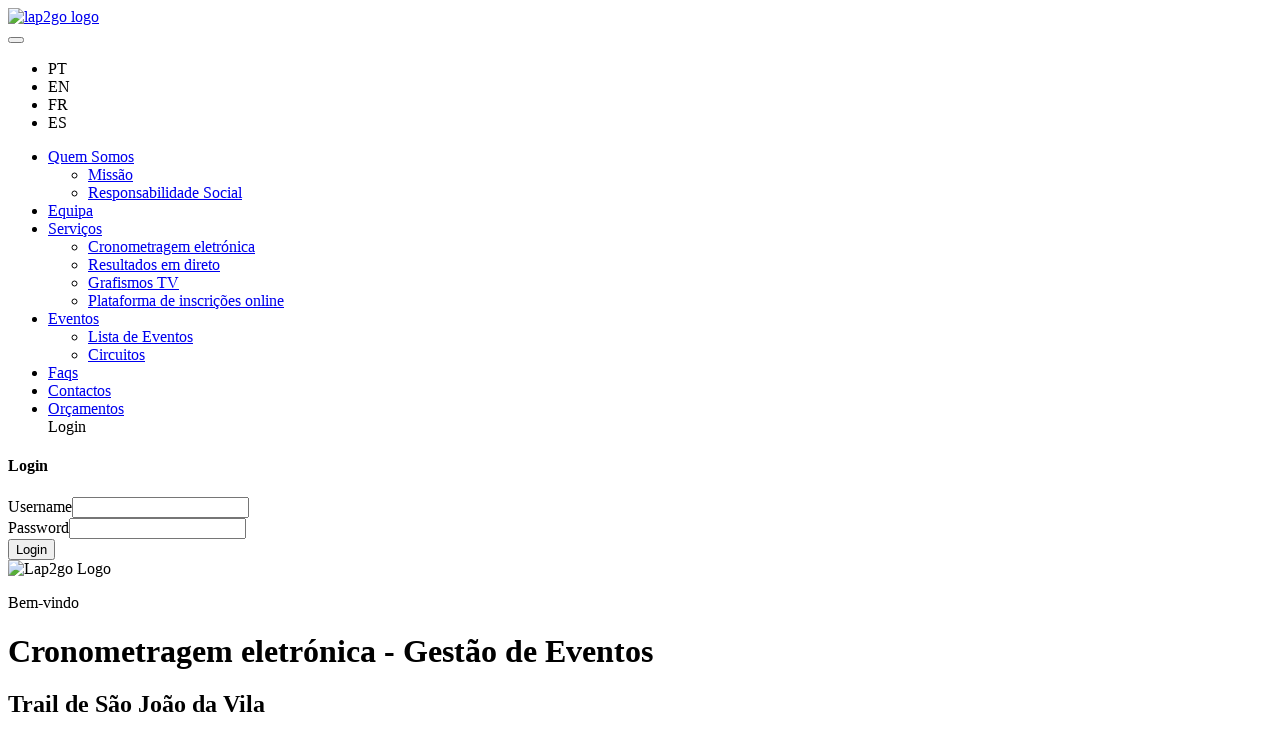

--- FILE ---
content_type: text/html; charset=utf-8
request_url: https://cdn.lap2go.com/pt/event/trail-sao-joao-da-vila-2023/cartaz.html
body_size: 21756
content:

		<!doctype html>
		<html lang="pt">
			<head>
				<meta charset="UTF-8">
				<title data-react-helmet="true">Lap2Go - Trail de São João da Vila - Cartaz</title>
				<meta http-equiv="X-UA-Compatible" content="IE=edge"><meta name="viewport" content="width=device-width, initial-scale=1">
				<meta data-react-helmet="true" property="og:type" content="website"/><meta data-react-helmet="true" property="og:title" content="Lap2Go - Trail de São João da Vila | 11/06/2023"/><meta data-react-helmet="true" name="twitter:title" content="Lap2Go - Trail de São João da Vila | 11/06/2023"/><meta data-react-helmet="true" property="og:url" content="https://lap2go.com/pt/event/trail-sao-joao-da-vila-2023"/><meta data-react-helmet="true" name="twitter:url" content="https://lap2go.com/pt/event/trail-sao-joao-da-vila-2023"/><meta data-react-helmet="true" property="og:description" content="O Trail de São João da Vila (TSJV) é um evento de Trail Running, que percorre trilhos e caminhos no concelho de Vila Franca do Campo enquadrado nas vertentes de Trail Longo (34 Km), Trail Curto (21Km), Mini Trail (10Km) e Caminhada (10 Km)."/><meta data-react-helmet="true" name="twitter:description" content="O Trail de São João da Vila (TSJV) é um evento de Trail Running, que percorre trilhos e caminhos no concelho de Vila Franca do Campo enquadrado nas vertentes de Trail Longo (34 Km), Trail Curto (21Km), Mini Trail (10Km) e Caminhada (10 Km)."/><meta data-react-helmet="true" property="og:image" content="https://s3.lap2go.com/events/2023/trail-sao-joao-da-vila/banner-trail-sao-joao-da-vila-2023-min.jpg"/><meta data-react-helmet="true" property="og:image:width" content="200"/><meta data-react-helmet="true" property="og:image:height" content="200"/><meta data-react-helmet="true" name="twitter:image" content="https://s3.lap2go.com/events/2023/trail-sao-joao-da-vila/banner-trail-sao-joao-da-vila-2023-min.jpg"/><meta data-react-helmet="true" name="description" content="Lap2Go é um projeto tecnológico e de cronometragem eletrónica associado ao desporto, em diferentes modalidades (corrida, marcha, btt, atletismo de pista)"/><meta data-react-helmet="true" name="keywords" content="cronometragem, eletrónica, desporto, atletismo, running, prova, btt, marcha"/><meta data-react-helmet="true" property="og:video:type" content="video/mp4"/><meta data-react-helmet="true" property="og:video:url" content/><meta data-react-helmet="true" property="og:video:secure_url" content/><meta data-react-helmet="true" property="og:video:width" content="1280"/><meta data-react-helmet="true" property="og:video:height" content="720"/>
				<meta property="og:site_name" content="Lap2Go - Timing Solution" />
				<meta name="google-site-verification" content="6JnfybFny8xAvH3FBOm-5Pxk8jB5EgDrHtX1j_wdjRg" />
				<meta name='B-verify' content='3f82d4a28ae450be0fa8efc421832e0cda54ca5f' />
				<meta property="fb:app_id" content="351004158573354" />
				<link rel="alternate" href="https://lap2go.com/pt/home/" hreflang="pt-pt" />
				<link rel="alternate" href="https://lap2go.com/en/home/" hreflang="en-gb" />
				<link rel="alternate" href="https://lap2go.com/fr/home/" hreflang="fr-fr" />
				<link rel="alternate" href="https://lap2go.com/es/home/" hreflang="es-es" />
				<link rel="dns-prefetch" href="https://maxcdn.bootstrapcdn.com/">
				<link rel="dns-prefetch" href="https://www.google.com/">
				<link rel="dns-prefetch" href='https://cdn.lap2go.com'>
				<link rel="dns-prefetch" href='https://api.lap2go.com'>
				<link rel="icon" type="image/png" href='https://cdn.lap2go.com/img/favicon.ico' rel="preconnect" crossorigin />

				<!-- CSS -->
				<link rel="stylesheet" href="https://cdn.lap2go.com/css/bootstrap.min.css" rel="preconnect" crossorigin>

				<link href='https://cdn.lap2go.com/fonts/Raleway/style.css' rel='stylesheet' type='text/css' rel="preconnect" crossorigin>
				<link rel="stylesheet" href='https://cdn.lap2go.com/css/masterslider/masterslider.min.css' rel="preconnect" crossorigin/>
				<link rel="stylesheet" href='https://cdn.lap2go.com/css/masterslider/style.min.css' rel="preconnect" crossorigin/>

				<link rel="stylesheet" href="https://cdn.lap2go.com/css/hover.min.css" media="none" onload="if(media!='all')media='all'"><noscript><link rel="stylesheet" href="https://cdn.lap2go.com/css/hover.min.css"></noscript>
				<link rel="stylesheet" href="https://cdn.lap2go.com/css/font-awesome.min.css" media="none" onload="if(media!='all')media='all'"><noscript><link rel="stylesheet" href="https://cdn.lap2go.com/css/font-awesome.min.css"></noscript>
				<link rel="stylesheet" href="https://cdn.lap2go.com/css/alertify.min.css" media="none" onload="if(media!='all')media='all'"><noscript><link rel="stylesheet" href="https://cdn.lap2go.com/css/alertify.min.css"></noscript>
				<link rel="stylesheet" href="https://cdn.lap2go.com/css/flag-icon.min.css" media="none" onload="if(media!='all')media='all'"><noscript><link rel="stylesheet" href="https://cdn.lap2go.com/css/flag-icon.min.css"></noscript>

				<link rel="stylesheet" href="https://cdn.lap2go.com/css/0.26/Resultados_Individual.min.css" media="none" onload="if(media!='all')media='all'"><noscript><link rel="stylesheet" href="https://cdn.lap2go.com/css/0.26/Resultados_Individual.min.css"></noscript>
				<link rel="stylesheet" href="https://cdn.lap2go.com/css/0.26/Resultado_Individual_Slider.min.css" media="none" onload="if(media!='all')media='all'"><noscript><link rel="stylesheet" href="https://cdn.lap2go.com/css/0.26/Resultado_Individual_Slider.min.css"></noscript>
				<link rel="stylesheet" href="https://cdn.lap2go.com/css/0.26/Resultados.min.css" media="none" onload="if(media!='all')media='all'"><noscript><link rel="stylesheet" href="https://cdn.lap2go.com/css/0.26/Resultados.min.css"></noscript>
				<link rel="stylesheet" href="https://cdn.lap2go.com/css/0.26/Lista_Inscritos.min.css" media="none" onload="if(media!='all')media='all'"><noscript><link rel="stylesheet" href="https://cdn.lap2go.com/css/0.26/Lista_Inscritos.min.css"></noscript>
				<link rel="stylesheet" href="https://cdn.lap2go.com/css/0.26/Resultados_BTT.min.css" media="none" onload="if(media!='all')media='all'"><noscript><link rel="stylesheet" href="https://cdn.lap2go.com/css/0.26/Resultados_BTT.min.css"></noscript>
				<link rel="stylesheet" href="https://cdn.lap2go.com/css/0.26/Resultados_BTTMix.min.css" media="none" onload="if(media!='all')media='all'"><noscript><link rel="stylesheet" href="https://cdn.lap2go.com/css/0.26/Resultados_BTTMix.min.css"></noscript>
				<link rel="stylesheet" href="https://cdn.lap2go.com/css/0.26/Inscricao.min.css" media="none" onload="if(media!='all')media='all'"><noscript><link rel="stylesheet" href="https://cdn.lap2go.com/css/0.26/Inscricao.min.css"></noscript>
				<link rel="stylesheet" href="https://cdn.lap2go.com/css/0.26/eventcalendar.min.css" media="none" onload="if(media!='all')media='all'"><noscript><link rel="stylesheet" href="https://cdn.lap2go.com/css/0.26/eventcalendar.min.css"></noscript>
				<link rel="stylesheet" href="https://cdn.lap2go.com/css/0.26/orcamento.min.css" media="none" onload="if(media!='all')media='all'"><noscript><link rel="stylesheet" href="https://cdn.lap2go.com/css/0.26/orcamento.min.css"></noscript>
				<link rel="stylesheet" href="https://cdn.lap2go.com/css/0.26/LiveResults.min.css" media="none" onload="if(media!='all')media='all'"><noscript><link rel="stylesheet" href="https://cdn.lap2go.com/css/0.26/LiveResults.min.css"></noscript>
				<link rel="stylesheet" href="https://cdn.lap2go.com/css/0.26/Datatable.min.css" media="none" onload="if(media!='all')media='all'"><noscript><link rel="stylesheet" href="https://cdn.lap2go.com/css/0.26/Datatable.min.css"></noscript>
				<link rel="stylesheet" href="https://cdn.lap2go.com/css/0.26/Slider.min.css" media="none" onload="if(media!='all')media='all'"><noscript><link rel="stylesheet" href="https://cdn.lap2go.com/css/0.26/Slider.min.css"></noscript>
				<link rel="stylesheet" href='https://cdn.lap2go.com/css/0.26/style.min.css' rel="preconnect" crossorigin/>
				<!-- /CSS -->

				<!-- SCRIPTS -->
				<script src='https://cdn.lap2go.com/js/jquery.min.js' rel="preconnect" crossorigin></script>
				<script src='https://cdn.lap2go.com/js/masterslider.min.js' rel="preconnect" crossorigin></script>
				<script async src='https://cdn.lap2go.com/js/alertify.min.js' rel="preconnect" crossorigin></script>
				<script async src='https://cdn.lap2go.com/js/pdfobject.min.js' rel="preconnect" crossorigin></script>
				<script src="https://cdn.lap2go.com/js/bootstrap.min.js" crossorigin></script>
				<script async src='https://www.google.com/recaptcha/api.js'></script>
				<script async src='https://cdn.lap2go.com/js/0.7/script.min.js' rel="preconnect" crossorigin></script>
				<!-- /SCRIPTS -->
				</head>
				<body>
					<div id="root"><div data-reactroot="" data-reactid="1" data-react-checksum="1316826261"><header data-reactid="2"><nav class="navbar navbar-default navbar-fixed-top" data-reactid="3"><div class="container" data-reactid="4"><a class="navbar-brand" href="/pt/home" data-reactid="5"><img src="https://cdn.lap2go.com/img/logo-small.png" alt="lap2go logo" data-reactid="6"/></a><div class="navbar-header" data-reactid="7"><button type="button" class="navbar-toggle" data-toggle="collapse" data-target="#myNavbar" data-reactid="8"><span class="icon-bar" data-reactid="9"></span><span class="icon-bar" data-reactid="10"></span><span class="icon-bar" data-reactid="11"></span></button><ul class="nav navbar-nav navbar-right" id="lang-items" data-reactid="12"><li class="active" data-reactid="13"><a data-reactid="14">PT</a></li><li class="" data-reactid="15"><a data-reactid="16">EN</a></li><li class="" data-reactid="17"><a data-reactid="18">FR</a></li><li class="" data-reactid="19"><a data-reactid="20">ES</a></li></ul></div><div class="collapse navbar-collapse" id="myNavbar" data-reactid="21"><ul class="nav navbar-nav" id="menu-center" data-reactid="22"><li class="dropdown" data-reactid="23"><a href="#" class="dropdown-toggle" data-toggle="dropdown" data-reactid="24"><!-- react-text: 25 -->Quem Somos<!-- /react-text --><b class="caret" data-reactid="26"></b></a><ul class="dropdown-menu" data-reactid="27"><li data-reactid="28"><a class="hideClick" href="/pt/page/mission.html" data-reactid="29">Missão</a></li><li data-reactid="30"><a class="hideClick" href="/pt/page/responsabilidade-social.html" data-reactid="31">Responsabilidade Social</a></li></ul></li><li data-reactid="32"><a class="hideClick" href="/pt/page/team.html" data-reactid="33">Equipa</a></li><li class="dropdown" data-reactid="34"><a href="#" class="dropdown-toggle" data-toggle="dropdown" data-reactid="35"><!-- react-text: 36 -->Serviços<!-- /react-text --><b class="caret" data-reactid="37"></b></a><ul class="dropdown-menu" data-reactid="38"><li data-reactid="39"><a class="hideClick" href="/pt/page/eletronic-timing.html" data-reactid="40">Cronometragem eletrónica</a></li><li data-reactid="41"><a class="hideClick" href="/pt/page/live-result.html" data-reactid="42">Resultados em direto</a></li><li data-reactid="43"><a class="hideClick" href="/pt/page/tv-graphics.html" data-reactid="44">Grafismos TV</a></li><li data-reactid="45"><a class="hideClick" href="/pt/page/registration-plataform.html" data-reactid="46">Plataforma de inscrições online</a></li></ul></li><li class="dropdown" data-reactid="47"><a href="#" class="dropdown-toggle" data-toggle="dropdown" data-reactid="48"><!-- react-text: 49 -->Eventos<!-- /react-text --><b class="caret" data-reactid="50"></b></a><ul class="dropdown-menu" data-reactid="51"><li data-reactid="52"><a class="hideClick" href="/pt/event/list" data-reactid="53">Lista de Eventos</a></li><li data-reactid="54"><a class="hideClick" href="/pt/circuit/list" data-reactid="55">Circuitos</a></li></ul></li><li data-reactid="56"><a class="hideClick" href="/pt/page/faqs.html" data-reactid="57">Faqs</a></li><li data-reactid="58"><a class="hideClick" href="/pt/contacts" data-reactid="59">Contactos</a></li><li data-reactid="60"><a class="hideClick" href="/pt/budgetRequest" data-reactid="61">Orçamentos</a></li><li class="login-sign" style="display:block;" data-reactid="62"><a id="login-a" data-reactid="63">Login</a></li><li class="logged dropdown" style="display:none;" data-reactid="64"><a href="#" class="dropdown-toggle" data-toggle="dropdown" data-reactid="65"><span data-reactid="66"></span><b class="caret" data-reactid="67"></b></a><ul class="dropdown-menu" data-reactid="68"><li data-reactid="69"><a class="onclicktomylap2go hideClick aclickPointer" href="" data-reactid="70">Área de Gestão</a></li></ul></li></ul></div></div></nav><div data-reactid="71"><div id="loginModal" class="modal fade" role="dialog" data-reactid="72"><div id="dialogModal" class="modal-dialog" data-reactid="73"><div class="modal-content" data-reactid="74"><div class="modal-header" data-reactid="75"><h4 class="modal-title" data-reactid="76">Login</h4></div><div class="modal-body" data-reactid="77"><form method="POST" action="https://lap2go.com/mylap2go/login.aspx" data-reactid="78"><div class="form-group usernameForm has-feedback" data-reactid="79"><label data-reactid="80">Username</label><input type="text" id="username" name="usr" class="form-control" required="" autocomplete="username" value="" data-reactid="81"/><span class="glyphicon form-control-feedback" aria-hidden="true" data-reactid="82"></span></div><div class="form-group passwordForm has-feedback" data-reactid="83"><label data-reactid="84">Password</label><input type="password" id="password" name="pw" class="form-control" required="" autocomplete="current-password" value="" data-reactid="85"/><span class="glyphicon form-control-feedback" aria-hidden="true" data-reactid="86"></span></div><button type="submit" class="btn btn-default btn-orange" data-reactid="87">Login</button></form></div></div></div></div></div></header><div data-reactid="88"><!-- react-empty: 89 --><!-- react-empty: 90 --><div class="home-img-div col-md-12" data-reactid="91"><div class="fancy-text" data-reactid="92"><div class="container" id="homeslogan" data-reactid="93"><img src="https://cdn.lap2go.com/img/logo.png" class="mylogo" alt="Lap2go Logo" data-reactid="94"/><p data-reactid="95">Bem-vindo</p><h1 data-reactid="96">Cronometragem eletrónica - Gestão de Eventos</h1></div></div></div><section class="evento-page-title interior-page" data-reactid="97"><div class="container text-center" data-reactid="98"><h1 data-reactid="99">Trail de São João da Vila</h1></div></section><section class="evento-page-details" data-reactid="100"><header class="header-interio" data-reactid="101"><nav class="navbar navbar-default myNavbar2" data-reactid="102"><div class="container" data-reactid="103"><div class="navbar-header" data-reactid="104"><button type="button" class="navbar-toggle toggle-2" data-toggle="collapse" data-target="#myNavbar2" data-reactid="105"><span class="icon-bar" data-reactid="106"></span><span class="icon-bar" data-reactid="107"></span><span class="icon-bar" data-reactid="108"></span></button></div><div class="collapse navbar-collapse text-center" id="myNavbar2" data-reactid="109"><ul class="nav navbar-nav" id="menu-center2" data-reactid="110"><li data-reactid="111"><a class="" href="/pt/event/trail-sao-joao-da-vila-2023/" data-reactid="112">Início</a></li><li data-reactid="113"><a class="submenu-link-ativo" href="/pt/event/trail-sao-joao-da-vila-2023/cartaz.html" data-reactid="114">Cartaz</a></li><li data-reactid="115"><a href="/pt/event/trail-sao-joao-da-vila-2023/entry/list" data-reactid="116">Lista de Inscritos</a></li><li data-reactid="117"><a href="/pt/event/trail-sao-joao-da-vila-2023/timetable" data-reactid="118">Resultados</a></li><!-- react-text: 119 --><!-- /react-text --></ul></div></div></nav></header><section class="missao-text" data-reactid="120"><div class="container" data-reactid="121"><div class="row" data-reactid="122"><div class="col-md-12" data-reactid="123"><div id="contentHolder" data-reactid="124"><p><a class="grouped_elements" href="https://s3.lap2go.com/events/2023/trail-sao-joao-da-vila/cartaz-trail-sao-joao-da-vila-2023-min.jpg"><img style="vertical-align: middle; display: block; margin-left: auto; margin-right: auto;" title="Cartaz" src="https://s3.lap2go.com/events/2023/trail-sao-joao-da-vila/cartaz-trail-sao-joao-da-vila-2023-min.jpg" alt="cartaz" width="581px" /> </a></p></div></div></div></div></section></section></div><footer data-reactid="125"><div class="main-footer" data-reactid="126"><div class="container" data-reactid="127"><div class="row" data-reactid="128"><div class="col-md-3 foot-logo-div" data-reactid="129"><div class="LazyLoad" style="height:61px;" data-reactid="130"></div><h2 class="hinfos-footer" data-reactid="131">Lap2Go Timing Solution</h2><p data-reactid="132"><a href="/pt/page/privacy-policy.html" data-reactid="133">Política de Privacidade</a></p><p data-reactid="134"><a href="/pt/contacts" data-reactid="135">Contactos</a></p></div><div class="col-md-3" data-reactid="136"><h3 class="hinfos-footer" data-reactid="137">Cronometragem de eventos</h3><h3 class="hinfos-footer" data-reactid="138">Atletismo</h3><h3 class="hinfos-footer" data-reactid="139">Trail Running</h3><h3 class="hinfos-footer" data-reactid="140">Btt</h3><h3 class="hinfos-footer" data-reactid="141">Granfondo</h3><h3 class="hinfos-footer" data-reactid="142">Desportos motorizados</h3></div><div class="col-md-3" data-reactid="143"><h3 class="hinfos-footer" data-reactid="144"><!-- react-text: 145 -->Serviços<!-- /react-text --><!-- react-text: 146 -->:<!-- /react-text --></h3><h3 class="hinfos-footer" data-reactid="147">Resultados em direto</h3><h3 class="hinfos-footer" data-reactid="148">Grafismos TV</h3><h3 class="hinfos-footer" data-reactid="149">Plataforma de inscrições online</h3><h3 class="hinfos-footer" data-reactid="150">Produção dorsais</h3><h3 class="hinfos-footer" data-reactid="151">Merchandising</h3></div><div class="col-md-3" data-reactid="152"><div class="social-div pull-right" data-reactid="153"><a href="https://www.facebook.com/Lap2Go" target="_blank" data-reactid="154"><span class="social-icons fb" data-reactid="155"></span></a><a href="https://twitter.com/lap2go" target="_blank" data-reactid="156"><span class="social-icons tw" data-reactid="157"></span></a><a href="/pt/contacts" data-reactid="158"><span class="social-icons mail" data-reactid="159"></span></a></div><div class="social-div pull-right" data-reactid="160"><div class="social-div pull-right footer-img-payments" data-reactid="161"><div class="LazyLoad" style="height:40px;" data-reactid="162"></div><div class="LazyLoad" style="height:40px;" data-reactid="163"></div><div class="LazyLoad" style="height:40px;" data-reactid="164"></div><div class="LazyLoad" style="height:40px;" data-reactid="165"></div></div></div></div></div></div></div><div class="copy container" data-reactid="166"><p data-reactid="167"><small data-reactid="168"><!-- react-text: 169 -->© Copyright Lap2Go <!-- /react-text --><!-- react-text: 170 -->2026<!-- /react-text --><!-- react-text: 171 -->. All Rights Reserved.<!-- /react-text --></small></p></div><div id="cookie-bar" class="cookies dpn container-fluid" data-reactid="172"><div class="row" data-reactid="173"><div class="col-md-12" data-reactid="174"><p class="cookie_info" data-reactid="175"><!-- react-text: 176 -->Para a melhoria da sua experiência a lap2go.com utiliza cookies. Saiba mais <!-- /react-text --><a href="/pt/page/privacy-policy.html" data-reactid="177">aqui</a><!-- react-text: 178 -->.<!-- /react-text --><a href="#" class="cb-enable" data-reactid="179">Não voltar a ver esta mensagem</a></p></div></div></div></footer></div></div>
					<script>window.__INITIAL_STATE__ = {"langItems":[{"Key":"quem_somos","Value":"Quem Somos"},{"Key":"equipa","Value":"Equipa"},{"Key":"responsabilidade_social","Value":"Responsabilidade Social"},{"Key":"servicos","Value":"Serviços"},{"Key":"eventos","Value":"Eventos"},{"Key":"contactos","Value":"Contactos"},{"Key":"orcamentos","Value":"Orçamentos"},{"Key":"missao","Value":"Missão"},{"Key":"conheca-nos","Value":"Conheça-nos"},{"Key":"proximos_eventos","Value":"Próximos Eventos"},{"Key":"inscreva-se_ja","Value":"Inscreva-se já"},{"Key":"inscricao","Value":"Inscrição"},{"Key":"mais_informacao","Value":"Mais informação"},{"Key":"resultados","Value":"Resultados"},{"Key":"ultimos_resultados","Value":"Últimos Resultados"},{"Key":"bemvindo","Value":"Bem-vindo"},{"Key":"noticias","Value":"Notícias"},{"Key":"parceiros","Value":"Parceiros"},{"Key":"politica_de_privacidade","Value":"Política de Privacidade"},{"Key":"consultar","Value":"Consultar"},{"Key":"nome","Value":"Nome"},{"Key":"telefone","Value":"Telefone"},{"Key":"assunto","Value":"Assunto"},{"Key":"mensagem","Value":"Mensagem"},{"Key":"escolha_o_assunto","Value":"Escolha o assunto"},{"Key":"inscrição_-_a_referência_para_pagamento_expirou","Value":"Inscrição - A referência para pagamento expirou"},{"Key":"inscrição_-_duvidas_gerais","Value":"Inscrição - Dúvidas gerais"},{"Key":"classificacao_-_o_meu_resultado_nao_apareceu","Value":"Classificação - O meu resultado não aparece"},{"Key":"outro","Value":"Outro"},{"Key":"enviar","Value":"Enviar"},{"Key":"geral","Value":"Geral"},{"Key":"tel","Value":"Tel"},{"Key":"segunda_a_sexta","Value":"Segunda a sexta"},{"Key":"e","Value":"e"},{"Key":"departamento_comercial","Value":"Departamento Comercial"},{"Key":"departamento_tecnico","Value":"Departamento Técnico"},{"Key":"sede","Value":"Sede"},{"Key":"morada","Value":"Morada"},{"Key":"codigo_postal","Value":"Código postal"},{"Key":"contacte-nos","Value":"Contacte-nos"},{"Key":"codigo_inscricao","Value":"Código Inscrição"},{"Key":"escolha_o_evento","Value":"Escolha o Evento"},{"Key":"evento","Value":"Evento"},{"Key":"dorsal","Value":"Dorsal"},{"Key":"mensagem_enviada_sucesso","Value":"Mensagem enviada com sucesso"},{"Key":"erro_enviar_mensagem","Value":"Erro ao enviar mensagem. Por favor volte a tentar"},{"Key":"email_invalido_insira_email_valido","Value":"Email inválido. Por favor insira um email válido"},{"Key":"preencha_todos_campos_obrigatorios","Value":"Por favor preencha todos os campos obrigatórios"},{"Key":"local","Value":"Local"},{"Key":"data","Value":"Data"},{"Key":"organizador","Value":"Organizador"},{"Key":"site","Value":"Site"},{"Key":"inscricoes","Value":"Inscrições"},{"Key":"inscricoes_fechadas","Value":"Inscrições fechadas"},{"Key":"regulamento","Value":"Regulamento"},{"Key":"inicio","Value":"Início"},{"Key":"pesquisa","Value":"Pesquisa"},{"Key":"horario","Value":"Horário"},{"Key":"hora","Value":"Hora"},{"Key":"prova","Value":"Prova"},{"Key":"distancia","Value":"Distância"},{"Key":"pos","Value":"Pos"},{"Key":"sexo","Value":"Género"},{"Key":"escalao","Value":"Escalão"},{"Key":"clube","Value":"Clube"},{"Key":"tempo","Value":"Tempo"},{"Key":"detalhes","Value":"Detalhes"},{"Key":"resultados_nao_encontrados","Value":"Resultados não encontrados"},{"Key":"pesquisa_avancada","Value":"Pesquisa avançada"},{"Key":"país","Value":"País"},{"Key":"diploma","Value":"Diploma"},{"Key":"fotografia","Value":"Fotografia"},{"Key":"sem_opcoes_disponiveis","Value":"Sem opções disponíveis"},{"Key":"masculino","Value":"Masculino"},{"Key":"feminino","Value":"Feminino"},{"Key":"acumulado","Value":"Acumulado"},{"Key":"etapas","Value":"Etapas"},{"Key":"voltas","Value":"Voltas"},{"Key":"abrir_regulamento","Value":"Abrir Regulamento"},{"Key":"regulamento_nao_disponivel","Value":"Regulamento não disponível"},{"Key":"estado","Value":"Estado"},{"Key":"limpar_filtros","Value":"Limpar filtros"},{"Key":"por_pagar","Value":"Por pagar"},{"Key":"pago","Value":"Pago"},{"Key":"info_pessoal","Value":"Informação pessoal"},{"Key":"data_de_nascimento","Value":"Data de Nascimento"},{"Key":"tempo_chip","Value":"Tempo Chip"},{"Key":"lugar_no_escalao","Value":"Lugar no Escalão"},{"Key":"lugar","Value":"Lugar"},{"Key":"lugar_classificacao","Value":"Lugar"},{"Key":"º","Value":"º"},{"Key":"data_limite_de_inscricao","Value":"Data limite de Inscrição"},{"Key":"inscricoes_encerradas_desde","Value":"Inscrições encerradas desde"},{"Key":"inscricoes_disponiveis_a_partir_de","Value":"Inscrições disponíveis a partir de"},{"Key":"individual","Value":"Individual"},{"Key":"equipa/clube","Value":"Equipa/Clube"},{"Key":"tipo_de_inscricao","Value":"Tipo de Inscrição"},{"Key":"a_inscricao_individual_consiste_em_um_unico_atleta_que_nao_compete_por_uma_equipa","Value":"A inscrição individual consiste em um único atleta que não compete por uma equipa"},{"Key":"a_inscricao_por_equipa_consiste_em_um_ou_mais_atletas_a_competir_por_uma_equipa","Value":"A inscrição por equipa consiste em um ou mais atletas a competir por uma equipa"},{"Key":"proximo","Value":"Próximo"},{"Key":"informacoes_pessoais","Value":"Informações Pessoais"},{"Key":"identificacao_pessoal(bi/cc/passaporte)","Value":"Identificação Pessoal(BI/CC/Passaporte)"},{"Key":"telemovel","Value":"Telemóvel"},{"Key":"desejo_factura_com_numero_de_contribuinte","Value":"Desejo factura com número de contribuinte"},{"Key":"numero_de_contribuinte","Value":"Número de contribuinte"},{"Key":"nome_da_fatura","Value":"Nome da fatura"},{"Key":"declaro_que_tomei_conhecimento_e_aceito_o_regulamento","Value":"Declaro que tomei conhecimento e aceito o regulamento"},{"Key":"janeiro","Value":"Janeiro"},{"Key":"fevereiro","Value":"Fevereiro"},{"Key":"marco","Value":"Março"},{"Key":"abril","Value":"Abril"},{"Key":"maio","Value":"Maio"},{"Key":"junho","Value":"Junho"},{"Key":"julho","Value":"Julho"},{"Key":"agosto","Value":"Agosto"},{"Key":"setembro","Value":"Setembro"},{"Key":"outubro","Value":"Outubro"},{"Key":"novembro","Value":"Novembro"},{"Key":"dezembro","Value":"Dezembro"},{"Key":"mes","Value":"Mês"},{"Key":"dia","Value":"Dia"},{"Key":"ano","Value":"Ano"},{"Key":"a_data_escolhida_nao_e_valida","Value":"A data escolhida não é válida"},{"Key":"lugar_na_serie","Value":"Lugar na série"},{"Key":"da_serie","Value":"da série"},{"Key":"informacoes_do_evento","Value":"Informações do evento"},{"Key":"preco","Value":"Preço"},{"Key":"pedido_de_orcamento","Value":"Pedido de Orçamento"},{"Key":"nome_da_pessoa_a_contactar","Value":"Nome da pessoa a contactar"},{"Key":"nome_do_evento","Value":"Nome do evento"},{"Key":"data_prevista","Value":"Data Prevista"},{"Key":"descricao","Value":"Descrição"},{"Key":"nr_estimado_de_atletas","Value":"Nº Estimado de Atletas"},{"Key":"tipo_de_prova","Value":"Tipo de Prova"},{"Key":"informacoes_extra","Value":"Informações extra"},{"Key":"selecione_o_tipo_de_prova","Value":"Selecione o tipo de prova"},{"Key":"atletismo","Value":"Atletismo"},{"Key":"maratona_btt","Value":"Maratona BTT"},{"Key":"resistencia_btt","Value":"Resistência BTT"},{"Key":"duatlo","Value":"Duatlo"},{"Key":"triatlo","Value":"Triatlo"},{"Key":"trail","Value":"Trail"},{"Key":"corta_mato","Value":"Corta-mato"},{"Key":"prova_nao_disponivel_para_a_sua_idade","Value":"Prova não disponível para a sua idade"},{"Key":"preco_final_(IVA_incluido)","Value":"Preço final (IVA incluído)"},{"Key":"multibanco","Value":"Multibanco"},{"Key":"cartao_de_credito","Value":"Cartão de crédito"},{"Key":"anterior","Value":"Anterior"},{"Key":"confirmacao_dos_dados","Value":"Confirmação dos dados"},{"Key":"identificacao_pessoal","Value":"Identificação pessoal"},{"Key":"recibo","Value":"Recibo"},{"Key":"sim","Value":"Sim"},{"Key":"nao","Value":"Não"},{"Key":"preco_final","Value":"Preço final"},{"Key":"metodo_de_pagamento","Value":"Método de pagamento"},{"Key":"paypal","Value":"Paypal"},{"Key":"cronometragem_eletronica","Value":"Cronometragem eletrónica"},{"Key":"dorsais_e_diplomas_de_participacao","Value":"Dorsais e Diplomas de participação"},{"Key":"plataforma_web_e_videochegada","Value":"Plataforma web e Videochegada"},{"Key":"informacoes_da_equipa","Value":"Informações da equipa"},{"Key":"nome_da_equipa","Value":"Nome da equipa"},{"Key":"nome_do_responsavel_da_equipa","Value":"Nome do responsável da inscrição"},{"Key":"atletas_da_equipa","Value":"Atletas da equipa"},{"Key":"elementos_da_equipa","Value":"Elementos da equipa"},{"Key":"validar","Value":"Validar"},{"Key":"adicionar","Value":"Adicionar"},{"Key":"event-1","Value":"Corrida"},{"Key":"event-2","Value":"Maratona BTT"},{"Key":"event-3","Value":"Marcha Atlética"},{"Key":"event-4","Value":"Resistência BTT"},{"Key":"event-5","Value":"Trail"},{"Key":"event-6","Value":"Atletismo de Pista"},{"Key":"event-7","Value":"Duatlo"},{"Key":"event-8","Value":"Triatlo"},{"Key":"event-9","Value":"Corrida Voltas"},{"Key":"event-10","Value":"Contra-Relógio"},{"Key":"event-100","Value":"Bilheteira"},{"Key":"event-101","Value":"Enduro"},{"Key":"event-102","Value":"Concentração Motard"},{"Key":"event-103","Value":"Corta-Mato"},{"Key":"event-0","Value":"Outro"},{"Key":"a_validar","Value":"A validar"},{"Key":"email_invalido_por_favor_confirme_o_seu_email","Value":"Email inválido. Por favor confirme o seu email"},{"Key":"por_favor_insira_o_nome_para_a_factura","Value":"Por favor insira o nome para a factura"},{"Key":"numero_de_contribuinte_invalido_por_favor_confirme_o","Value":"Número de contribuinte inválido, por favor confirme-o"},{"Key":"tem_de_ler_e_aceitar_o_regulamento_para_poder_continuar","Value":"Tem de ler e aceitar o regulamento para poder continuar"},{"Key":"por_favor_preencha_o_nome","Value":"Por favor preencha o nome"},{"Key":"por_favor_escolha_o_seu_sexo","Value":"Por favor escolha o seu género"},{"Key":"por_favor_preencha_a_identificacao_pessoal","Value":"Por favor preencha a identificação pessoal"},{"Key":"por_favor_insira_o_numero_de_telemovel","Value":"Por favor insira o número de telemóvel"},{"Key":"por_favor_insira_o_seu_email","Value":"Por favor insira o seu email"},{"Key":"por_favor_insira_a_sua_data_de_nascimento","Value":"Por favor insira a sua data de nascimento"},{"Key":"por_favor_insira_o_numero_de_contribuinte","Value":"Por favor insira o número de contribuinte"},{"Key":"por_favor_escolha_uma_prova","Value":"Por favor escolha uma prova"},{"Key":"por_favor_escolha_um_escalao","Value":"Por favor escolha um escalão"},{"Key":"por_favor_escolha_um_metodo_de_pagamento","Value":"Por favor escolha um método de pagamento"},{"Key":"por_favor_preencha_os_campos_extra_obrigatorios","Value":"Por favor preencha os campos extra obrigatórios"},{"Key":"nenhum_escalao_selecionado_por_favor_contacte-nos_atraves_do_email_suporte@lap2go.com","Value":"Nenhum escalão selecionado. Por favor contacte-nos através do email suporte@lap2go.com"},{"Key":"por_favor_insira_o_nome_da_equipa","Value":"Por favor insira o nome da equipa"},{"Key":"por_favor_insira_o_nome_do_responsavel_da_equipa","Value":"Por favor insira o nome do responsável da inscrição"},{"Key":"por_favor_insira_o_email","Value":"Por favor insira o email"},{"Key":"numero_telefone_invalido","Value":"Número de telefone inválido"},{"Key":"todos_os_meses","Value":"Todos os meses"},{"Key":"a_processar_inscricao","Value":"A processar inscrição"},{"Key":"a_sua_inscricao_foi_concluida_com_sucesso","Value":"O seu registo foi concluído com sucesso"},{"Key":"ira_receber_um_email_de_confirmacao","Value":"Irá receber um e-mail de confirmação"},{"Key":"neste_email_encontra_um_identificador_que_serve_como_comprovativo_de_inscricao_e_que_e_necessario_no_acto_do_levantamento_do_dorsal","Value":"Neste email encontra um identificador que serve como comprovativo de inscrição e que é necessário no acto do levantamento do dorsal"},{"Key":"podera_efectuar_o_pagamento_da_sua_inscricao_usando_a_referencia_multibanco_abaixo_indicada","Value":"Poderá efectuar o pagamento do seu registo usando a referência multibanco abaixo indicada"},{"Key":"atencao!_caso_o_pagamento_nao_seja_efetuado_dentro_do_prazo_a_sua_inscricao_sera_automaticamente_anulada","Value":"Atenção! Caso o pagamento nao seja efetuado dentro do prazo o seu registo será automaticamente anulado"},{"Key":"entidade","Value":"Entidade"},{"Key":"montante","Value":"Montante"},{"Key":"data_limite","Value":"Data limite"},{"Key":"referencia","Value":"Referência"},{"Key":"o_talao_de_pagamento_emitido_faz_prova_de_pagamento._conserve-o","Value":"O talão de pagamento emitido faz prova de pagamento. Conserve-o"},{"Key":"resultados_em_direto","Value":"Resultados em direto"},{"Key":"grafismos_tv","Value":"Grafismos TV"},{"Key":"faqs","Value":"Faqs"},{"Key":"event-00","Value":"Todos os eventos"},{"Key":"sem_eventos_disponiveis","Value":"Sem eventos disponíveis"},{"Key":"lista_de_eventos","Value":"Lista de Eventos"},{"Key":"utilizador","Value":"Utilizador"},{"Key":"palavra_passe","Value":"Palavra-Passe"},{"Key":"a_pagina_que_procura_nao_existe","Value":"A página que procura não existe"},{"Key":"cookie_msg","Value":"Para a melhoria da sua experiência a lap2go.com utiliza cookies. Saiba mais "},{"Key":"cookie_btn","Value":"Não voltar a ver esta mensagem"},{"Key":"ler_mais","Value":"Ler Mais"},{"Key":"dados_submetidos","Value":"Dados Submetidos"},{"Key":"footer_1","Value":"Lap2Go amigo do ambiente. Antes de imprimir este e-mail pense bem se tem mesmo que o fazer."},{"Key":"footer_2","Value":"As árvores são um bem imprescindível."},{"Key":"header_1","Value":"Obrigado pela sua preferência, o seguinte email foi enviado para a nossa equipa."},{"Key":"info_adcional","Value":"Informação adicional"},{"Key":"mensagem_lap2go","Value":"Mensagem Lap2Go"},{"Key":"cookie_aqui","Value":"aqui"},{"Key":"descricao_lap2go","Value":"Lap2Go é um projeto tecnológico e de cronometragem eletrónica associado ao desporto, em diferentes modalidades (corrida, marcha, btt, atletismo de pista)"},{"Key":"a_gerar_o_seu_diploma","Value":"A gerar o seu diploma"},{"Key":"opcoes","Value":"Opções"},{"Key":"lista_de_inscritos","Value":"Lista de Inscritos"},{"Key":"resultados_publicados","Value":"Resultados publicados"},{"Key":"resultados_da_prova","Value":"Resultados da prova"},{"Key":"og_tags_keywords","Value":"cronometragem, eletrónica, desporto, atletismo, running, prova, btt, marcha"},{"Key":"pretendo a tshirt alusiva (acresce 3€)","Value":"pretendo a tshirt alusiva (acresce 3€)"},{"Key":"merchandising do evento","Value":"Merchandising do evento"},{"Key":"enviado","Value":"Enviado"},{"Key":"pesquisa_sem_resultados","Value":"Pesquisa sem resultados"},{"Key":"codigo_de_oferta","Value":"Código de Oferta"},{"Key":"codigo_de_oferta_enviado","Value":"Introduza aqui o código de oferta que lhe foi enviado"},{"Key":"info_oauth","Value":"Para usar este modo de autenticação necessita de associar a sua conta google à sua conta Lap2Go"},{"Key":"inscricoes_brevemente","Value":"Inscrições Brevemente"},{"Key":"inscricoes_temporariamente_fechadas","Value":"Inscrições temporariamente encerradas"},{"Key":"o_codigo_de_oferta_inserido_nao_e_valido","Value":"O código de oferta inserido não é válido"},{"Key":"o_codigo_de_oferta_inserido_nao_foi_encontrado","Value":"O código de oferta inserido não foi encontrado"},{"Key":"o_codigo_de_oferta_inserido_ja_foi_utilizado","Value":"O código de oferta inserido já foi utilizado"},{"Key":"a_processar","Value":"A Processar"},{"Key":"adicionar_novo_atleta","Value":"Adicionar novo Atleta"},{"Key":"confirmar_inscricao","Value":"Confirmar inscrição"},{"Key":"Inscrições Esgotadas","Value":"Inscrições Esgotadas"},{"Key":"as_inscricoes_estao_encerradas._Motivo","Value":"As inscrições estão encerradas. Motivo"},{"Key":"login_efetuado_com_sucesso","Value":"Login efetuado com sucesso"},{"Key":"login_errado","Value":"Verifique os dados de acesso"},{"Key":"erro_permissoes","Value":"Conteúdo protegido ou a sessão expirou"},{"Key":"area_de_gestao","Value":"Área de Gestão"},{"Key":"esta_a_ser_redirecionado_para_o_mylap2go","Value":"Está a ser redirecionado para o MyLap2Go"},{"Key":"registration_plataform","Value":"Plataforma de inscrições online"},{"Key":"codigo_de_equipa_invalido","Value":"Código de equipa inválido"},{"Key":"descontos","Value":"Descontos"},{"Key":"merchandising","Value":"Merchandising do Evento"},{"Key":"descontos_merchandising","Value":"Descontos / Merchandising do Evento"},{"Key":"mix","Value":"Mix"},{"Key":"por_favor_preencha_todos_os_campos","Value":"Por favor preencha todos os campos"},{"Key":"por_favor_insira_um_numero_de_socio_valido","Value":"Por favor insira um número de sócio válido"},{"Key":"dados_de_socio_nao_encontrados","Value":"Dados de sócio não encontrados"},{"Key":"mix_desc","Value":"Um ou mais atletas a competir por uma equipa (o percurso é repartido pelos vários elementos)"},{"Key":"pedido_de_orcamento_desc","Value":""},{"Key":"socios","Value":"Sócios"},{"Key":"tipo_de_socio","Value":"Tipo de sócio"},{"Key":"numero_de_socio","Value":"Número de sócio"},{"Key":"se_ja_tiver_codigo_de_equipa","Value":"Se já tiver código de equipa"},{"Key":"escolha_uma_opcao","Value":"Escolha uma opção"},{"Key":"recebeu_um_email_de_confirmacao","Value":"Recebeu um e-mail de confirmação"},{"Key":"de","Value":"De"},{"Key":"a","Value":"a"},{"Key":"data_encerramento_inscricoes","Value":"Inscrições terminam em"},{"Key":"prova_esgotada","Value":"prova esgotada"},{"Key":"data_inicio_inscricoes","Value":"Data de abertura das inscriçoes"},{"Key":"a_processar_pagamento_paypal","Value":"A processar pagamento paypal"},{"Key":"número de sócio ATRP","Value":"Número de sócio ATRP"},{"Key":"Os dados que indicou não o identificam como sócio ATRP. Por favor tente novamente ou valide os seus dados na sua área MyATRP","Value":"Os dados que indicou não o identificam como sócio ATRP. Por favor tente novamente ou valide os seus dados na sua área MyATRP"},{"Key":"Sócio ATRP identificado. Valide a situação referente à renovação da nova época/pagamento de quota. Valide os seus dados na sua área MyATRP","Value":"Sócio ATRP identificado. Valide a situação referente à renovação da nova época/pagamento de quota. Valide os seus dados na sua área MyATRP"},{"Key":"A combinação número de sócio e data de nascimento está incorreta. Por favor tente novamente ou valide os seus dados na sua área MyATRP","Value":"A combinação número de sócio e data de nascimento está incorreta. Por favor tente novamente ou valide os seus dados na sua área MyATRP"},{"Key":"Os dados que indicou já se encontram associados a uma inscrição nesta prova","Value":"Os dados que indicou já se encontram associados a uma inscrição nesta prova"},{"Key":"evento_esgotado","Value":"Limite de inscrições ultrapassado"},{"Key":"as_inscricoes_estao_encerradas","Value":"As inscrições estão encerradas."},{"Key":"motivo","Value":"Motivo"},{"Key":"inscricoes_esgotadas","Value":"Número máximo de participantes permitido foi atingido"},{"Key":"lista_inscritos_nao_disponivel","Value":"Lista de inscritos não disponivel neste evento"},{"Key":"lista_espera","Value":"Lista de espera"},{"Key":"sloganhomepage","Value":"Cronometragem eletrónica - Gestão de Eventos"},{"Key":"slogantitlepage","Value":"Cronometragem e Gestão de Eventos"},{"Key":"pendente","Value":"Pendente"},{"Key":"confirmado","Value":"Confirmado"},{"Key":"resultado","Value":"Resultado"},{"Key":"outras_opcoes_evento","Value":"Outras opções"},{"Key":"atleta(s)","Value":"Atleta(s)"},{"Key":"total","Value":"Total"},{"Key":"estafeta","Value":"Estafeta"},{"Key":"erro_a_gerar_o_seu_diploma","Value":"Erro a gerar o seu diploma"},{"Key":"a_sua_inscricao_foi_concluida_com_sucesso_na_lista_de_espera","Value":"A sua inscrição na lista de espera foi concluída com sucesso"},{"Key":"mês_errado","Value":"Mês introduzido invalido"},{"Key":"ano_errado","Value":"Ano introduzido invalido"},{"Key":"dados_cartao_credito","Value":"Dados de cartão de crédito incompletos"},{"Key":"numCCcard","Value":"Número do cartão"},{"Key":"criptoCCcard","Value":"CCV"},{"Key":"validadeCCcard","Value":"Validade do cartão"},{"Key":"cc_nao_autorizado","Value":"Não autorizado"},{"Key":"cc_sem_dados_para_analisar","Value":"Sem dados para analisar"},{"Key":"cc_onl_nao_encontrado","Value":"Inscrição não encontrada"},{"Key":"cc_inscricao_paga","Value":"A inscrição já se encontra paga"},{"Key":"cc_data_expirada","Value":"A data de pagemento encontra-se expirada"},{"Key":"cc_erro_pagamento","Value":"Erro no pagamento"},{"Key":"utilizador_com_privilegios","Value":"Utilizador com permissões privilegiadas"},{"Key":"detalhes_da_inscricao","Value":"Detalhes da inscrição"},{"Key":"a_carregar_os_dados_da_inscricao","Value":"A carregar os dados da inscricao"},{"Key":"fechar","Value":"Fechar"},{"Key":"cc_erro_nao_indentificado","Value":"Erro não identificado, por favor contacte o nosso suporte por suporte@lap2go.com"},{"Key":"pagamento_incompleto","Value":"Pagamento incompleto"},{"Key":"text_error_page_1","Value":"A sua <b>inscrição ficou registada</b> com o código <b>{0}</b>.</br>No entanto ocorreu um erro no processamento de pagamento.</br>Verifique se tem a autenticação 3DS ativa no seu cartão, mais info <a href=\"https://lap2go.com/pt/news/lap2go-3dsecure\" target=\"_blank\">aqui</a>."},{"Key":"text_error_page_2","Value":"<br/>Poderá voltar a tentar efetuar o pagamento clicando no botão abaixo, caso o erro persista entre em contacto com o nosso suporte <a href=\"{1}\">Contactos</a>"},{"Key":"tentar_novamente","Value":"Tentar novamente"},{"Key":"codigoInscricao","Value":"Código de inscrição"},{"Key":"atualizacao_de_dados","Value":"Atualização de dados da inscrição"},{"Key":"atualizacao_de_dados_sucesso","Value":"Os dados da sua inscrição foram atualizados com sucesso"},{"Key":"atualizar","Value":"Atualizar"},{"Key":"distrito_de_residência","Value":"Distrito de residência"},{"Key":"nacionalidade_(país)","Value":"Nacionalidade (país)"},{"Key":"número_de_pessoas_para_almoço","Value":"Número de pessoas para almoço"},{"Key":"tamanho_da_t-shirt","Value":"Tamanho da T-Shirt"},{"Key":"tem_mais_de_cem_anos","Value":"Confirma ter mais de 100 anos?"},{"Key":"cancelar","Value":"Cancelar"},{"Key":"placeholder_data","Value":"dd/mm/aaaa"},{"Key":"sugestao_autmatica","Value":"Sugestão automática"},{"Key":"valido","Value":"Valido"},{"Key":"localidade_de_residencia","Value":"Localidade de residência"},{"Key":"junta_te_a_nossa_equipa","Value":"Junta-te à nossa equipa"},{"Key":"a_carregar_lista_de_inscritos","Value":"A carregar lista de inscritos"},{"Key":"team_desc","Value":"Um ou mais atletas a competir em representação de uma equipa"},{"Key":"individual_desc","Value":"Atleta que compete a título individual e não representa uma equipa"},{"Key":"alojamento","Value":"Alojamento"},{"Key":"clique_aqui","Value":"Clique aqui"},{"Key":"tipo_de_quarto","Value":"Tipo de quarto"},{"Key":"oferta_lotada","Value":"Oferta de hotel lotada, escolha outra oferta."},{"Key":"oferta_inexistente","Value":"Oferta inexistente, escolha outra oferta."},{"Key":"hotel_inexistente","Value":"Hotel inexistente, escolha outro hotel."},{"Key":"pontos_de_controlo","Value":"Pontos de controlo"},{"Key":"header_2","Value":"Obrigado pela sua preferência, foi enviado um email para a nossa equipa."},{"Key":"ficheiro_enviado_cv","Value":"Nome do ficheiro enviado"},{"Key":"link_do_cv","Value":"Link do currículo enviado"},{"Key":"numero_invalido","Value":"Número inserido inválido"},{"Key":"alert_favorito","Value":"A seguir {x} de {y} atletas"},{"Key":"alert_favorito_cheio","Value":"Lista de atletas a seguir cheia, remova um atleta."},{"Key":"termo_de_responsabilidade_nao_aceite","Value":"Termo de responsabilidade não validado."},{"Key":"carregar","Value":"Carregar"},{"Key":"termo_de_responsabilidade_nao_aceite_ficheiro","Value":"Falta carregar o termo de responsabilidade"},{"Key":"error_ao_carregar_ficheiro","Value":"Erro ao carregar ficheiro"},{"Key":"ficheiro_carregado_com_sucesso","Value":"Ficheiro carregado com sucesso"},{"Key":"error_ao_carregar_ficheiro_tamanho","Value":"Tamanho do ficheiro excede o limite permitido de 4Mb"},{"Key":"error_ao_carregar_ficheiro_tipo","Value":"Tipo de ficheiro não permitido"},{"Key":"a_carregar","Value":"A carregar"},{"Key":"carregado","Value":"Carregado"},{"Key":"ficheiro_ja_carregado","Value":"Ficheiro já carregado"},{"Key":"outro_valor","Value":"Outro valor"},{"Key":"no_proximo","Value":"no próximo"},{"Key":"no_ponto","Value":""},{"Key":"pre_preencher","Value":"Prenchimento Automático"},{"Key":"inscricoes_bloqueadas_ao_minimo_de_x_incricoes","Value":"Inscrições bloqueadas ao minimo de {0} atletas."},{"Key":"pos_escalao","Value":"Pos/esc."},{"Key":"nota_fatura","Value":"A emissão deste documento é de inteira responsabilidade do organizador do evento."},{"Key":"nota_codigo_equipa","Value":"Caso algum elemento já se encontre inscrito, pode encontrar o código no comprovativo de inscrição."},{"Key":"console_log_status","Value":"0"},{"Key":"evento_cancelado","Value":"Evento cancelado"},{"Key":"remover_lista_emails","Value":"Remoção da mailing list"},{"Key":"invalid_code","Value":"Código inválido"},{"Key":"a_comunicar","Value":"A registar o pedido"},{"Key":"email_eliminado_com_sucesso","Value":"Email removido da mailing list com sucesso"},{"Key":"erro_ao_eliminar_email","Value":"Erro ao eliminar o email, por favor contacte-nos apatir do formulário ou pelo email suporte@lap2go.com"},{"Key":"leiria_run_notes_ins","Value":" Para as inscrições efectuadas a partir do dia 2 de maio não será garantido o tamanho da t-shirt seleccionado nem a personalização do dorsal.</br>Recordamos que uso de luz frontal na corrida de 12km é obrigatório. Devem consultar o guia do evento "},{"Key":"inscricao_oferta","Value":"Inscrição oferta"},{"Key":"por_favor_aguarde","Value":"Por favor aguarde"},{"Key":"label_descontos_24h_2017","Value":"Outras opções<span style=\"display:block;font-size:17px\">Na edição deste ano, as refeições não estão incluidas no valor da inscrição. No entanto, haverá no local refeições disponíveis e pagas no acto. Poderá ainda reservar desde já as suas, indicando quantas pretende.</span>"},{"Key":"número de sócio ADAC","Value":"Número de licença ADAC"},{"Key":"assNotFound","Value":"Associado não encontrado"},{"Key":"InsExist","Value":"Já existe uma inscrição com os mesmos dados"},{"Key":"noAssoc","Value":"Não encontrado"},{"Key":"noEvent","Value":"Evento não encontrado"},{"Key":"noData","Value":"Sem dados submetidos"},{"Key":"invalid_search","Value":"Sem termos de pesquisa"},{"Key":"acresce_ao_valor","Value":"acresce ao valor"},{"Key":"de_taxa","Value":"de taxa"},{"Key":"tem_a_certeza_que_quer_eliminar_o_atleta","Value":"Tem a certeza que quer eliminar o atleta?"},{"Key":"inscricao_invalida","Value":"Inscrição inválida"},{"Key":"conometragem_de_eventos","Value":"Cronometragem de eventos"},{"Key":"btt","Value":"Btt"},{"Key":"desportos_motorizados","Value":"Desportos motorizados"},{"Key":"producao_dorsais","Value":"Produção dorsais"},{"Key":"codigo_de_equipa_nao_validado","Value":"Código de equipa não validado"},{"Key":"altitude","Value":"Altitude"},{"Key":"event-104","Value":"Natação"},{"Key":"12horastt","Value":"12H TT Moto"},{"Key":"individual_desc_12htt","Value":"Domingo - 15 de Outubro"},{"Key":"mix_desc_12htt","Value":"Sábado - 14 de Outubro"},{"Key":"individual_12htt","Value":"2H TT Moto / Quad <br> Troféu Nacional de Resistencia"},{"Key":"adicionar_novo_piloto","Value":"Adicionar novo Piloto"},{"Key":"insira_novos_atletas","Value":"Insira Novos Atletas"},{"Key":"insira_novos_pilotos","Value":"Insira novos pilotos"},{"Key":"event-105","Value":"Motocross"},{"Key":"mix_desc_23h_btt","Value":"Equipa 2, 4 ou 6 elementos (com opção locomoção elétrica apenas para as equipas de 2)"},{"Key":"conteudo_indisponivel","Value":"Conteúdo Indisponivel"},{"Key":"t_no_ponto","Value":"no ponto"},{"Key":"idade_no_dia","Value":"Idade no dia"},{"Key":"anos","Value":"Anos"},{"Key":"mbway","Value":"MbWay"},{"Key":"dados_mbway","Value":"Falta preencher o número de telemovel para pagamento mbway"},{"Key":"mbway_message","Value":"Foi processado o pagamento MbWay pelo que deverá receber uma notificação no número que indicou."},{"Key":"regUpdate","Value":"Atualização de dados"},{"Key":"invalidRegs","Value":"Registo inválido"},{"Key":"identification","Value":"Identificação"},{"Key":"duplas","Value":"Duplas"},{"Key":"update_reg","Value":"Sem dados a atualizar nesta inscrição."},{"Key":"atualizacao_de_dados_error","Value":"Erro ao atualizar a inscrição, por favor contacte o nosso suporte por suporte@lap2go.com"},{"Key":"duplas_desc_mix","Value":"Dois atletas a competir em equipa"},{"Key":"azores_mtb_first_step","Value":"Caso tenham interesse em utilizar os pacotes de alojamento e viagem, devem consultar o site oficial da prova e contatar diretamente a organização"},{"Key":"aplicar_codigo","Value":"Aplicar código"},{"Key":"tenho_um_codigo_promo","Value":"Tenho um código de desconto"},{"Key":"promo_code_invalido","Value":"Código de desconto inserido inválido"},{"Key":"devera_validar_o_codigo_promo_inserido","Value":"Deverá validar o código de desconto inserido antes de prosseguir."},{"Key":"ira_receber_um_email_de_confirmacao_Da_inscricao_apos_pagamento_mbway","Value":"Irá receber um e-mail de confirmação, após pagamento por mbway"},{"Key":"individual_csne_inscricao","Value":"Inscrição"},{"Key":"desconto","Value":"Desconto"},{"Key":"sub_total","Value":"Sub Total"},{"Key":"evento_esgotado_MTB","Value":"Foram atingidas o limite de inscrições para esta fase. A próxima fase de inscrições abre no dia 1 de abril."},{"Key":"info_team_discount","Value":"Caso a sua inscrição tenha desconto de equipa, este apenas será assumido no passo seguinte."},{"Key":"transition","Value":"Transição"},{"Key":"run","Value":"Corrida"},{"Key":"swim","Value":"Natação"},{"Key":"cicling","Value":"Ciclismo"},{"Key":"declaro_que_tomei_conhecimento_e_aceito_a_politica_de_privacidade","Value":"Declaro que tomei conhecimento e aceito a <a  href=\"/pt/page/privacy-policy.html\" target=\"_blank\" style=\"text-decoration; underline;\" >política de privacidade</a>"},{"Key":"tem_de_ler_e_aceitar_a_politica_de_privacidade_para_poder_continuar","Value":"Tem de ler e aceitar a política de privacidade para poder continuar"},{"Key":"autorizar","Value":"Confirmar"},{"Key":"segunda_a_sexta_verao","Value":"Segunda a sexta (verão)"},{"Key":"contrarelogio","Value":"Contra Relógio Equipas 4 ou 5 Elementos"},{"Key":"contra_relogio_4_ou_5","Value":"Quatro ou cinco atletas a competir por uma equipa (os elementos partem na mesma vaga)"},{"Key":"evento_suspenso","Value":"Evento com inscrições temporariamente encerradas"},{"Key":"obrigado_pela_participacao","Value":"Obrigado pela participação"},{"Key":"partilha_a_tua_inscricao","Value":"Partilha a tua inscrição"},{"Key":"partilha_a_tua_inscricao_desc","Value":"Estou inscrito no {0}! No dia {1} lá estarei para participar. Alguém vem comigo?"},{"Key":"nome_da_escola","Value":"Nome da Escola"},{"Key":"escola","Value":"Escola"},{"Key":"individual_friendship_tour_inscricao","Value":"O participante que pedala a titulo individual e não representa uma equipa"},{"Key":"duplas_friendship_tour","Value":"Dois participantes partilham a mesma bicicleta, formando uma equipa"},{"Key":"duplas_calvario","Value":"Dois atletas a competir em equipa no RUN&BIKE"},{"Key":"duplas_trail_das_vindimas_2019","Value":"Cada Atleta realiza uma etapa do Vindimas 50"},{"Key":"swim_details","Value":"DETALHES NATAÇÃO"},{"Key":"t_details","Value":"DETALHES TRANSIÇÃO"},{"Key":"t1_details","Value":"DETALHES TRANSIÇÃO 1"},{"Key":"t2_details","Value":"DETALHES TRANSIÇÃO 2"},{"Key":"bike_details","Value":"DETALHES CICLISMO"},{"Key":"run_details","Value":"DETALHES CORRIDA"},{"Key":"division_rank","Value":"Cat. Rk"},{"Key":"gender_rank","Value":"Gen. Rk"},{"Key":"overall_rank","Value":"Geral"},{"Key":"pace","Value":"Cadência"},{"Key":"split_time","Value":"Parcial"},{"Key":"split_name","Value":"Nome do Ponto"},{"Key":"pace_bike","Value":"Vel. Média"},{"Key":"in_transition_1","Value":"Na Transição 1"},{"Key":"in_transition_2","Value":"Na Transição 2"},{"Key":"start_clicling","Value":"Início Bicicleta"},{"Key":"start_run","Value":"Início Corrida"},{"Key":"swim_to_bike","Value":"Natação para ciclismo"},{"Key":"bike_to_Run","Value":"Ciclismo para corrida"},{"Key":"inProgress","Value":"Em Curso"},{"Key":"event-11","Value":"Corrida de Obstáculos"},{"Key":"event-12","Value":"Ciclismo"},{"Key":"event-13","Value":"Grandfondo"},{"Key":"event-14","Value":"Caminhada"},{"Key":"partilha_o_teu_resultado_desc","Value":"Sou finisher no {0}! Vê a minha foto."},{"Key":"partilha_a_tua_foto","Value":"Partilha a tua foto"},{"Key":"info_photo_beta_test","Value":"Sistema em fase BETA, fotografia captada automaticamente sem recurso a nenhum fotografo. Poderá existir algum erro na imagem."},{"Key":"photo_unavaiable","Value":"Foto não disponivel"},{"Key":"run_to_bike","Value":"Corrida para ciclismo"},{"Key":"regView","Value":"Consultar inscrição"},{"Key":"search_reg","Value":"A procurar a tua inscrição"},{"Key":"reg_unavaiable","Value":"Inscrição não encontrada"},{"Key":"schedule","Value":"Programa"},{"Key":"open_schedule","Value":"Abrir Programa"},{"Key":"menu","Value":"Abrir Ementa"},{"Key":"pgta_price_message","Value":"Este valor corresponde ao pagamento inicial da inscrição. O restante montante poderá ser pago no secretariado, no 1º dia do evento."},{"Key":"a_processar_pagamento","Value":"A processar pagamento"},{"Key":"comprar_box","Value":"Comprar Box"},{"Key":"event-106","Value":"BTT"},{"Key":"event-107","Value":"Águas Abertas"},{"Key":"event-108","Value":"Corrida de Patins"},{"Key":"prova2maim","Value":"Escolha as provas suplementares (10€ cada)"},{"Key":"com_chip","Value":"com chip"},{"Key":"sem_chip","Value":"sem chip"},{"Key":"nr_dias_evento","Value":"Nr. dias de evento"},{"Key":"promocode","Value":"Campanha"},{"Key":"master-athletics-international-meeting-2020_first_step","Value":"  NOTA: Os atletas filiados na AARAM devem-se inscrever diretamente junto dos respetivos serviços"},{"Key":"","Value":""},{"Key":"pais","Value":"País"},{"Key":"complete_name","Value":"Nome Completo"},{"Key":"liga-ocr-2020_first_step","Value":" O responsável da equipa deve enviar um email à direção (<a href=\"mailto: direcao@ocrportugal.pt\">direcao@ocrportugal.pt</a>) para pedir o código da equipa."},{"Key":"taca_pt_ocr","Value":"Taça de Portugal OCR"},{"Key":"circuits","Value":"Circuitos"},{"Key":"runcambra_price_message","Value":"(1,00€ p/copo - reembolsável)"},{"Key":"diff","Value":"Diferença"},{"Key":"lista_de_circuitos","Value":"Lista de Circuitos"},{"Key":"view_more","Value":"Ver mais"},{"Key":"mix_desc_mtb","Value":"Dois atletas a competir por uma equipa"},{"Key":"check_reg","Value":"Consulta a tua inscrição"},{"Key":"event_postponed_due_to","Value":"Evento adiado devido a"},{"Key":"original_date","Value":"Data Original"},{"Key":"event_canceled_due_to","Value":"Evento cancelado devido a"},{"Key":"view_results","Value":"Ver resultados"},{"Key":"quarteto_desc_mix","Value":"Quatro atletas a competir em equipa"},{"Key":"quarteto","Value":"Equipa 4"},{"Key":"event-109","Value":"Remo"},{"Key":"required_two_names","Value":"Por favor, preencha no mínimo dois nomes"},{"Key":"ponto_atual","Value":"Ponto Atual"},{"Key":"prova-de-mar-baia-de-sines-2021_first_step","Value":"Para obterem o desconto de equipa, terão de fazer pelo menos 5 inscrições de uma só vez, pagar e depois podem usar código de equipa que a plataforma gera e terão logo acesso ao desconto.\nSe fizerem as inscrições uma a uma usando o código da equipa, só terão o desconto depois da 5ª inscrição paga."},{"Key":"covid_nao_aceite","Value":"Certificado de vacinação não validado."},{"Key":"covid_nao_aceite_ficheiro","Value":"Falta carregar o certificado de vacinação"},{"Key":"triplas","Value":"Triplas"},{"Key":"declaro_que_tomei_conhecimento_e_aceito_o_regulamento_2","Value":"Declaro que tomei conhecimento e aceito o <a href=\"{c2r-rules-link}\" target=\"_blank\">regulamento</a>"},{"Key":"option","Value":"Opção"},{"Key":"next_setp_individual_choose_option","Value":"Por favor escolha uma opção"},{"Key":"course_workshop","Value":"Curso / Workshop"},{"Key":"next_setp_individual_choose_curso","Value":"Por favor escolha um  Curso / Workshop"},{"Key":"outro_curso_workshop","Value":"Caso pretenda frequentar outro(s) curso(s) / workshop(s) selecione na lista abaixo"},{"Key":"chuc_reg_code","Value":"Número de pedido do Congresso (começa por ONL1297...)"},{"Key":"obs_chuc","Value":"Número de pedido do Congresso (começa por ONL1297...)"},{"Key":"valitation_reg","Value":"Validação de inscrição"},{"Key":"type","Value":"Tipo"},{"Key":"valitation_note_chuc","Value":"Só se pode inscrever nos cursos após inscrição paga no congresso (<a href=\"https://lap2go.com/pt/event/congresso-enfermagem-chuc-2022/\" target=\"_blank\">https://lap2go.com/congresso-enfermagem-chuc-2022/</a>), colocando o número de pedido enviado no email de inscricao no congresso."},{"Key":"live_hotmail_note","Value":"&nbsp;&nbsp;ALERTA IMPORTANTE:<br />Caso seja utilizador de emails com o domínio Outlook, Hotmail, Live ou MSN deverá consultar o SPAM. Têm-se verificado diversas falhas nestes serviços que inviabilizam a comunicação adequada com os seus utilizadores.<br />Em alternativa poderá configurar a conta de e-mail de forma a que receba comunicações nossas. Assim caso tenha Outlook, Hotmail, Live ou MSN deve adicionar o domínio @lap2go.com e @mg.lap2go.com à lista de remetentes confiáveis (Opções > Lixo eletrónico > Remetente confiáveis)."},{"Key":"event-110","Value":"Congresso"},{"Key":"desejoFR","Value":"Desejo que seja emitido Fatura/Recibo"},{"Key":"terms_conditions","Value":"Termos e condições"},{"Key":"terms_conditions_declaro","Value":"Declaro que tomei conhecimento e aceito os <a href=\"{c2r-rules-link}\" target=\"_blank\">Termos e condições</a>"},{"Key":"terms_conditions_not_available","Value":"Termos e condições não disponivél"},{"Key":"btn_geral","Value":"Geral"},{"Key":"btn_team","Value":"Coletiva"},{"Key":"pontos","Value":"Pontos"},{"Key":"worldrowing","Value":"CM1x | CW1x<br />CM2x | CW2x | CMix2x<br />CM4+ | CW4+"},{"Key":"empty","Value":" "},{"Key":"voucher","Value":"Se tiver um voucher, clique "},{"Key":"custo_chamada","Value":"Chamada para a rede fixa nacional"},{"Key":"fecho_MMPrimavera","Value":"Reabertura a 1 de Janeiro"},{"Key":"selectbox_NotFound","Value":"Nenhum resultado encontrado"},{"Key":"corp_bombeiros","Value":"Corporação de Bombeiros"},{"Key":"termoinscricaoBilheteira","Value":"Bilheteira"},{"Key":"escolhaingressos","Value":"Escolha de ingressos"},{"Key":"adquiriringressos","Value":"adquirir ingressos"},{"Key":"bilheteiraTermina","Value":"Bilheteira termina a"},{"Key":"número de sócio do circuito nacional","Value":"número de sócio do circuito nacional"},{"Key":"prova_extra","Value":"Prova Extra"},{"Key":"dupla_tripla","Value":"Dupla ou Tripla"},{"Key":"friendshiptour_desc_mix","Value":"Um ou mais atletas a pedalar por uma equipa (a bicicleta é repartida pelos vários elementos)"},{"Key":"friendshiptour_desc_ind","Value":"Atleta que pedala a título individual e não representa uma equipa"},{"Key":"merchandisingZezere","Value":"Merchandising do Evento <span style=\"display:block;font-size:17px\">(consultar as imagens dos produtos no Regulamento do evento)</span>"},{"Key":"text_error_page_3","Value":"A sua <b>inscrição ficou registada</b> com o código <b>{0}</b>.</br>No entanto ocorreu um erro no processamento de pagamento.</br>Verifique se tem a aplicação MBWay no seu smartphone."},{"Key":"declaro_que_tomei_conhecimento_e_aceito_a_politica_de_privacidade_embed","Value":"Declaro que tomei conhecimento e aceito a <a  href=\"/pt/page/embed/privacy-policy.html\" target=\"_blank\" style=\"text-decoration; underline;\" >política de privacidade</a>"},{"Key":"DesejoFaturaComNIF_Timerspeed","Value":"Desejo fatura com número de contribuinte (o não preenchimento deste campo, levará à emissão da fatura ao consumidor final)"},{"Key":"grupo","Value":"Grupo"},{"Key":"informacoes_do_grupo","Value":"Informações do grupo"},{"Key":"participantes_do_grupo","Value":"Participantes do Grupo"},{"Key":"adicionar_novo_participante","Value":"Adicionar novo Participante"},{"Key":"participante(s)","Value":"Participante(s)"},{"Key":"tem_a_certeza_que_quer_eliminar_o_participante","Value":"Tem a certeza que quer eliminar o participante?"},{"Key":"insira_novos_participantes","Value":"Insira Novos Participantes"},{"Key":"nome_do_clube","Value":"Nome do Clube"},{"Key":"nome_do_grupo","Value":"Nome do Grupo"},{"Key":"estafeta_swim20k","Value":"Estafeta (20km)"},{"Key":"email_atleta","Value":"Email do Atleta"},{"Key":"codigo_validacao","Value":"Código de Validação"},{"Key":"numero_valido","Value":"Número inserido válido"},{"Key":"fases_de_preco","Value":"Fases de Preço"},{"Key":"aviso_fases_preco","Value":"&nbsp;&nbsp;Os valores aqui apresentados incluem descontos vigentes <b>e são sempre por atleta</b>. São excluídos descontos de equipas e códigos promocionais.<br />Para mais informações, deve consultar o regulamento do evento."},{"Key":"codigo_de_equipa","Value":"Código de equipa"},{"Key":"tenho_codigo_de_equipa","Value":"Tenho código de equipa"},{"Key":"codigo_promo","Value":"Código de Desconto"},{"Key":"Individual1=1","Value":"inscrição individual = 1 pessoa por bicicleta"},{"Key":"duplas_equipa4","Value":"Duplas ou Grupos 4"},{"Key":"duplas_quatro_desc_mix","Value":"Dois ou quatro atletas a competir em equipa"},{"Key":"semana_extra","Value":"Escolha a(s) Semana(s)"},{"Key":"inscrevaseaqui","Value":"inscreva-se aqui"},{"Key":"declaro_que_tomei_conhecimento_e_aceito_o_termo_responsabilidade","Value":"Declaro que tomei conhecimento e aceito o regulamento e o termo de responsabilidade"},{"Key":"grupo_ate_20_elementos","Value":"Grupos até 20 elementos"},{"Key":"corpo_bombeiros","Value":"Corpo de Bombeiros"},{"Key":"invalid_voucher","Value":"Voucher inválido"},{"Key":"aviso_lap2go","Value":"&nbsp;&nbsp;Devido ao período de férias, o nosso suporte técnico será feito exclusivamente por via de email (<a href=\"mailto: suporte@lap2go.com\">suporte@lap2go.com</a>) durante o periodo de 11 a 14 de Agosto.<br />Pedimos desculpas pelo transtorno e agradecemos a compreensão."},{"Key":"por_favor_escolha_uma_opcao","Value":"Por favor escolha uma opção"},{"Key":"evento_adiado","Value":"Evento Adiado"},{"Key":"a_aguardar_pagamento","Value":"A aguardar pagamento"},{"Key":"filtros","Value":"Filtros"},{"Key":"text_error_page_4","Value":"A sua <b>inscrição ficou registada</b> com o código <b>{0}</b>.</br>No entanto o prazo para efetuar o pagamento expirou."},{"Key":"email_retry_mbway","Value":"Irá receber um e-mail com as instruções para reiniciar o pagamento com o prazo de 1 dia."},{"Key":"mbway_retry_expired","Value":"Por favor contacte o nosso suporte: <a href=\"{0}\">Contactos</a>"},{"Key":"a_validar_pagamento","Value":"A validar pagamento..."},{"Key":"equipa_escola","Value":"Equipa/Clube/Escola"},{"Key":"equipa_escola_desc","Value":"Um ou mais atletas a competir em representação de uma equipa/escola"},{"Key":"nome_equipa_escola","Value":"Nome da equipa/escola"},{"Key":"fase_preco_expirada","Value":"<br/>No entanto a fase de preços atual expirou.<br/>Por favor contacte-nos a patir do formulário <a href=\"{1}\">Contactos</a> ou pelo email suporte@lap2go.com"},{"Key":"text_error_page_5","Value":"A sua <b>inscrição ficou registada</b> com o código <b>{0}</b>."},{"Key":"pagamento_cancelado","Value":"Pagamento cancelado"},{"Key":"dupla_tripla_desc_mix","Value":"Dois ou três atletas a competir por uma equipa"},{"Key":"dados_participante","Value":"no próximo passo preencha os dados do participante"},{"Key":"equipa2_equipa4","Value":"Equipa 2 ou Equipa 4"},{"Key":"dupla_estafeta","Value":"Duplas ou Estafeta"},{"Key":"limit_inscritos_prova","Value":"<br/>No entanto o limite de inscritos de uma ou mais provas neste evento foi atingido.<br/>Por favor contacte-nos a patir do formulário <a href=\"{1}\">Contactos</a> ou pelo email suporte@lap2go.com"},{"Key":"aviso_atletas_equipa","Value":"Este formulário é exclusivo para <b> atletas sem equipa!</b>  Caso pretenda inscrever-se com o seu <b>nome de equipa, por favor </b>"},{"Key":"clique_aqui_insc","Value":"clique aqui"},{"Key":"sou_responsavel_equipa","Value":"Sou o responsável da inscrição e pretendo participar: "},{"Key":"duplas_relay","Value":"Duplas/Relay"},{"Key":"descontos_merchandising_tugasox","Value":"Descontos / Merchandising do Evento (TugaSox)"},{"Key":"por_favor_preencha_os_campos_obrigatorios_outras_opcoes","Value":"Por favor preencha os campos obrigatórios na secção \"Outras opções\"."}],"eventsRegistration":[],"eventsLastResults":[],"news":[],"content":{},"l2gMiddleware":[],"evento":{"IDEvento":1572,"Nome":"Trail de São João da Vila","Local":"Vila Franca do Campo, Açores","Data":"11/06/2023","DataFim":"11/06/2023","Descricao":"O Trail de São João da Vila (TSJV) é um evento de Trail Running, que percorre trilhos e caminhos no concelho de Vila Franca do Campo enquadrado nas vertentes de Trail Longo (34 Km), Trail Curto (21Km), Mini Trail (10Km) e Caminhada (10 Km).","Organizador":"Clube Desportivo de Vila Franca","Site":"https://lap2go.com","Imagem":"https://s3.lap2go.com/events/2023/trail-sao-joao-da-vila/banner-trail-sao-joao-da-vila-2023-min.jpg","Regulamento":"https://s3.lap2go.com/events/2023/trail-sao-joao-da-vila/Regulamento-trail-sao-joao-da-vila-2023_Rev20230515-min.pdf","RegulamentoPDF":1,"LimiteInscricoes":-1,"MostraListaInscritos":1,"MostrarEstadoListaInscritos":1,"MostraListaEspera":0,"ModoTeste":0,"InscricoesEncerradas":null,"InicioInscricoes":"2023-01-11T14:00:00","FimInscricoes":"2023-05-31T23:59:59","Alias":"trail-sao-joao-da-vila-2023","Posicao":"Vila Franca do Campo, Açores","ResultadosPublicados":1,"MostraLive":0,"":[],"INCIDENTE_Motivo":null,"INCIDENTE_DataOriginal":null,"INCIDENTE_CanceladoAdiado":null,"IDTipoEvento":5,"LabelDesignacaoRegulamento":null,"LinkInscricaoExterno":null,"DescricaoTrans":[{"CodLingua":"en","Descricao":"O Trail de São João da Vila (TSJV) é um evento de Trail Running, que percorre trilhos e caminhos no concelho de Vila Franca do Campo enquadrado nas vertentes de Trail Longo (34 Km), Trail Curto (21Km), Mini Trail (10Km) e Caminhada (10 Km)."},{"CodLingua":"es","Descricao":"O Trail de São João da Vila (TSJV) é um evento de Trail Running, que percorre trilhos e caminhos no concelho de Vila Franca do Campo enquadrado nas vertentes de Trail Longo (34 Km), Trail Curto (21Km), Mini Trail (10Km) e Caminhada (10 Km)."},{"CodLingua":"fr","Descricao":"O Trail de São João da Vila (TSJV) é um evento de Trail Running, que percorre trilhos e caminhos no concelho de Vila Franca do Campo enquadrado nas vertentes de Trail Longo (34 Km), Trail Curto (21Km), Mini Trail (10Km) e Caminhada (10 Km)."},{"CodLingua":"pt","Descricao":"O Trail de São João da Vila (TSJV) é um evento de Trail Running, que percorre trilhos e caminhos no concelho de Vila Franca do Campo enquadrado nas vertentes de Trail Longo (34 Km), Trail Curto (21Km), Mini Trail (10Km) e Caminhada (10 Km)."}],"Paginas":[{"Nome":"Cartaz","Conteudo":"<p><a class=\"grouped_elements\" href=\"https://s3.lap2go.com/events/2023/trail-sao-joao-da-vila/cartaz-trail-sao-joao-da-vila-2023-min.jpg\"><img style=\"vertical-align: middle; display: block; margin-left: auto; margin-right: auto;\" title=\"Cartaz\" src=\"https://s3.lap2go.com/events/2023/trail-sao-joao-da-vila/cartaz-trail-sao-joao-da-vila-2023-min.jpg\" alt=\"cartaz\" width=\"581px\" /> </a></p>","Alias":"cartaz","Ordem":1,"Visivel":1}],"RedesSociais":[],"FasesPrecos":[{"DataInicio":"2023-01-11T14:00:00","DataFim":"2023-02-28T23:59:59","Valor":"15.000","Valido":1,"IDItem":-1,"IDProva":23803,"Prova":"longo","Escalao":"Senior F., Senior M., Sub23 F., Sub23 M., Vet. M35, Vet. M45, Vet. M55, Vet. F35, Vet. F45, Vet. F55, Vet. F65, Vet. M65","EscaloesID":"12;13;22;23;91;93;95;97;100;102;134;135","Item":"...","MostraEscalao":1},{"DataInicio":"2023-03-01T00:00:00","DataFim":"2023-04-30T23:59:59","Valor":"20.000","Valido":1,"IDItem":-1,"IDProva":23803,"Prova":"longo","Escalao":"Senior F., Senior M., Sub23 F., Sub23 M., Vet. M35, Vet. M45, Vet. M55, Vet. F35, Vet. F45, Vet. F55, Vet. F65, Vet. M65","EscaloesID":"12;13;22;23;91;93;95;97;100;102;134;135","Item":"...","MostraEscalao":1},{"DataInicio":"2023-05-01T00:00:00","DataFim":"2023-05-31T23:59:59","Valor":"25.000","Valido":1,"IDItem":-1,"IDProva":23803,"Prova":"longo","Escalao":"Senior F., Senior M., Sub23 F., Sub23 M., Vet. M35, Vet. M45, Vet. M55, Vet. F35, Vet. F45, Vet. F55, Vet. F65, Vet. M65","EscaloesID":"12;13;22;23;91;93;95;97;100;102;134;135","Item":"...","MostraEscalao":1},{"DataInicio":"2023-01-11T14:00:00","DataFim":"2023-02-28T23:59:59","Valor":"10.000","Valido":1,"IDItem":-1,"IDProva":23800,"Prova":"curto","Escalao":"Senior F., Senior M., Sub23 F., Sub23 M., Vet. M35, Vet. M45, Vet. M55, Vet. F35, Vet. F45, Vet. F55, Vet. F65, Vet. M65","EscaloesID":"12;13;22;23;91;93;95;97;100;102;134;135","Item":"...","MostraEscalao":1},{"DataInicio":"2023-03-01T00:00:00","DataFim":"2023-04-30T23:59:59","Valor":"15.000","Valido":1,"IDItem":-1,"IDProva":23800,"Prova":"curto","Escalao":"Senior F., Senior M., Sub23 F., Sub23 M., Vet. M35, Vet. M45, Vet. M55, Vet. F35, Vet. F45, Vet. F55, Vet. F65, Vet. M65","EscaloesID":"12;13;22;23;91;93;95;97;100;102;134;135","Item":"...","MostraEscalao":1},{"DataInicio":"2023-05-01T00:00:00","DataFim":"2023-05-31T23:59:59","Valor":"20.000","Valido":1,"IDItem":-1,"IDProva":23800,"Prova":"curto","Escalao":"Senior F., Senior M., Sub23 F., Sub23 M., Vet. M35, Vet. M45, Vet. M55, Vet. F35, Vet. F45, Vet. F55, Vet. F65, Vet. M65","EscaloesID":"12;13;22;23;91;93;95;97;100;102;134;135","Item":"...","MostraEscalao":1},{"DataInicio":"2023-01-11T14:00:00","DataFim":"2023-02-28T23:59:59","Valor":"0.000","Valido":1,"IDItem":-1,"IDProva":23801,"Prova":"mini","Escalao":"Juvenil F., Juvenil M.","EscaloesID":"8;9","Item":"...","MostraEscalao":1},{"DataInicio":"2023-03-01T00:00:00","DataFim":"2023-04-30T23:59:59","Valor":"0.000","Valido":1,"IDItem":-1,"IDProva":23801,"Prova":"mini","Escalao":"Juvenil F., Juvenil M.","EscaloesID":"8;9","Item":"...","MostraEscalao":1},{"DataInicio":"2023-05-01T00:00:00","DataFim":"2023-05-31T23:59:59","Valor":"0.000","Valido":1,"IDItem":-1,"IDProva":23801,"Prova":"mini","Escalao":"Juvenil F., Juvenil M.","EscaloesID":"8;9","Item":"...","MostraEscalao":1},{"DataInicio":"2023-01-11T14:00:00","DataFim":"2023-02-28T23:59:59","Valor":"5.000","Valido":1,"IDItem":-1,"IDProva":23802,"Prova":"caminhada","Escalao":"Esc. Único M, Esc. Único F","EscaloesID":"136;137","Item":"...","MostraEscalao":1},{"DataInicio":"2023-03-01T00:00:00","DataFim":"2023-04-30T23:59:59","Valor":"10.000","Valido":1,"IDItem":-1,"IDProva":23802,"Prova":"caminhada","Escalao":"Esc. Único M, Esc. Único F","EscaloesID":"136;137","Item":"...","MostraEscalao":1},{"DataInicio":"2023-05-01T00:00:00","DataFim":"2023-05-31T23:59:59","Valor":"10.000","Valido":1,"IDItem":-1,"IDProva":23802,"Prova":"caminhada","Escalao":"Esc. Único M, Esc. Único F","EscaloesID":"136;137","Item":"...","MostraEscalao":1}]},"eventoTimetable":{},"eventoResultados":[],"listaInscritos":[],"resultadoIndividual":{},"registrationConfigs":{"InscricaoConfig":{"DataInicio":"2023-01-11 14:00:00","DataFim":"2023-05-31 23:59:59","ModoTeste":0,"Valido":1,"Descontos":0,"Acompanhantes":0,"TituloAcompanhantes":null,"NotaAcompanhantes":null,"PrecoAcompanhante":"0.00","Recibo":1,"Acompanhantes2":0,"TituloAcompanhantes2":null,"NotaAcompanhantes2":null,"PrecoAcompanhante2":"0.00","Acompanhantes3":0,"TituloAcompanhantes3":null,"NotaAcompanhantes3":null,"PrecoAcompanhante3":"0.00","Acompanhantes4":0,"TituloAcompanhantes4":null,"NotaAcompanhantes4":null,"PrecoAcompanhante4":"0.00","MostraBICC":1,"MostraAceitoRgulamento":1,"EscalaoSeleccionavel":0,"MetodoCalculoIdade":1,"DataCalculoIdade":"2023-10-31 23:59:59","PaypalEstrangeiros":0,"LabelDescontos":"","InscricoesEncerradas":null,"MotivoInscricoesEncerradas":null,"CodigoEquipa":"TSJV23_Team_","ListaEspera":0,"LabelMix":"","LabelMixDesc":null,"LinkControl":0,"LinkIndividual":0,"LinkEquipa":0,"LinkMix":0,"MostraEscalao":1,"LabelInfoPrice":"","LabelFaturaComNIF":null,"LabelDesignacaoRegulamento":null,"MostraCodigoPromocional":1,"LabelDeclaroConhecimentoRegulamento":null,"DataCalculoIdadeMin":"2023-10-31 23:59:59","Alias":"trail-sao-joao-da-vila-2023","Hoteis":[]},"InscricoesAbertas":0,"InscricaoPersonalizacao":{"LabelIndividual":"","LabelIndividualDesc":null,"LogoIndividual":null,"LabelTeam":"","LabelTeamDesc":null,"LogoTeam":null,"LabelMix":"","LabelMixDesc":null,"LogoMix":null,"TeamNameShort":0,"LabelInscricao":null,"LabelInfoEvento":null,"LabelRegType":null,"VoucherVisible":1,"RaceAutoSelected":0,"RacesHidden":0,"EventIsNotFree":0,"LabelInscricaoLimite":null,"LabelTeamInfo":null,"LabelTeamElements":null,"LabelAddNewAthlete":null,"LabelRemoveAthlete":null,"LabelAthleteCount":null,"LabelInsertAthlete":null,"LabelTeamName":null,"PricePhasesVisible":1,"CustomResultsPage":null},"Pagamentos":[{"ID":2,"Descricao":"Referência MB","AplicarTaxa":0,"ValorTaxa":"0.00"},{"ID":5,"Descricao":"MbWay","AplicarTaxa":0,"ValorTaxa":"0.00"}],"Provas":[{"IDProva":23803,"Nome":"trail longo | 34km","Ordem":1,"Fechado":0,"Mix":0,"MixNumAtletas":0,"IdadeMinParticipacao":17,"IdadeMaxParticipacao":100,"ListaEspera":0,"TermoResponsabilidade":[],"Escaloes":[]},{"IDProva":23800,"Nome":"trail curto | 21km","Ordem":2,"Fechado":0,"Mix":0,"MixNumAtletas":0,"IdadeMinParticipacao":17,"IdadeMaxParticipacao":100,"ListaEspera":0,"TermoResponsabilidade":[],"Escaloes":[]},{"IDProva":23801,"Nome":"mini trail | 10km","Ordem":3,"Fechado":0,"Mix":0,"MixNumAtletas":0,"IdadeMinParticipacao":13,"IdadeMaxParticipacao":18,"ListaEspera":0,"TermoResponsabilidade":[],"Escaloes":[]},{"IDProva":23802,"Nome":"caminhada | 10km","Ordem":4,"Fechado":0,"Mix":0,"MixNumAtletas":0,"IdadeMinParticipacao":0,"IdadeMaxParticipacao":100,"ListaEspera":0,"TermoResponsabilidade":[],"Escaloes":[]}],"CamposExtra":[],"Associados":[]},"eventTypes":[],"eventTypesActive":[],"eventList":[],"newContent":[],"incidencia":[],"racesRegistrationsNumber":[],"eventoRegTrans":[],"paymentCCV2":[],"paypalV2":[],"liveTimes":[],"liveGpx":[],"liveAthResults":[],"liveCategories":[],"liveCountAth":[],"liveResults":[],"liveStarts":[],"circuitsList":[],"circuitInfo":[],"eventDiploma":[],"emailValidation":[],"captcha":[],"tokenClient":[],"tokenServerTeam":[],"tokenServerBudget":[],"submitDataTeam":[],"sendEmail":[],"athleteDetails":[],"validateVoucher":[],"validateTeamCode":[],"validatePromoCode":[],"registrationTeam":[],"genderCheck":[],"eventRegistrationValidation":[],"registrationIndividual":[],"termsResponsability":[],"userValidation":[],"genericWS":[],"authentication":[],"liveData":[],"updateExtraFields":[],"removeEmail":[],"addEmail":[],"geoPos":[],"geoPoints":[],"memberValidation":[],"paymentStats":[],"mbWay":[],"server":[]};</script>
					<script src="https://cdn.lap2go.com/dist/bundle-de50fe2d897c8a2d98e2.js" rel="preconnect" crossorigin></script>
				</body>
			</html>
		